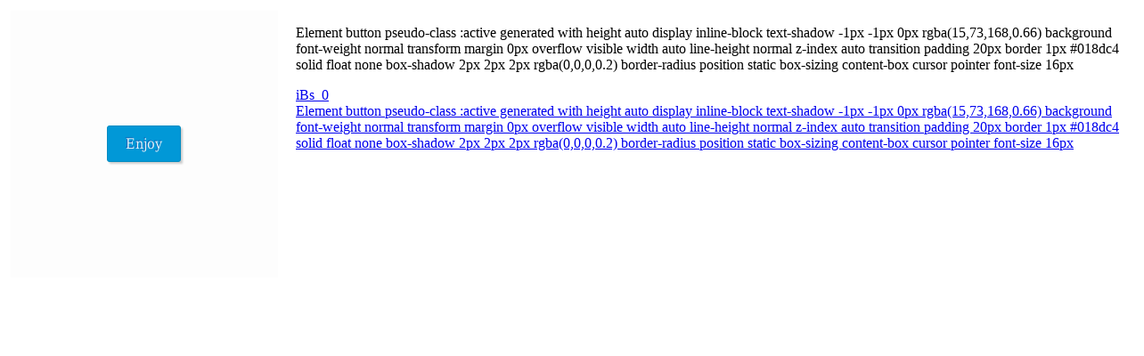

--- FILE ---
content_type: text/html; charset=utf-8
request_url: https://enjoycss.com/feed/iBs/0
body_size: 571
content:
<html><head><link href="/css/enjoy.feed.css" rel="stylesheet"/></head><body><h1></h1><div class="information"><div class="item_image_block"><img src="/webshots/iBs_0.png" class="item_image"/></div><div class="item_description"><p>Element button pseudo-class :active generated with height auto display inline-block text-shadow -1px -1px 0px rgba(15,73,168,0.66) background font-weight normal transform margin 0px overflow visible width auto line-height normal z-index auto transition padding 20px border 1px #018dc4 solid float none box-shadow 2px 2px 2px rgba(0,0,0,0.2) border-radius position static box-sizing content-box cursor pointer font-size 16px</p><div class="links"><a href="https://enjoycss.com/iBs">iBs_0</a><a href="https://enjoycss.com/">Element button pseudo-class :active generated with height auto display inline-block text-shadow -1px -1px 0px rgba(15,73,168,0.66) background font-weight normal transform margin 0px overflow visible width auto line-height normal z-index auto transition padding 20px border 1px #018dc4 solid float none box-shadow 2px 2px 2px rgba(0,0,0,0.2) border-radius position static box-sizing content-box cursor pointer font-size 16px</a></div></div></div><script defer src="https://static.cloudflareinsights.com/beacon.min.js/vcd15cbe7772f49c399c6a5babf22c1241717689176015" integrity="sha512-ZpsOmlRQV6y907TI0dKBHq9Md29nnaEIPlkf84rnaERnq6zvWvPUqr2ft8M1aS28oN72PdrCzSjY4U6VaAw1EQ==" data-cf-beacon='{"version":"2024.11.0","token":"0f441a4db83a4848936a1a9ffb8c99ad","r":1,"server_timing":{"name":{"cfCacheStatus":true,"cfEdge":true,"cfExtPri":true,"cfL4":true,"cfOrigin":true,"cfSpeedBrain":true},"location_startswith":null}}' crossorigin="anonymous"></script>
</body></html>